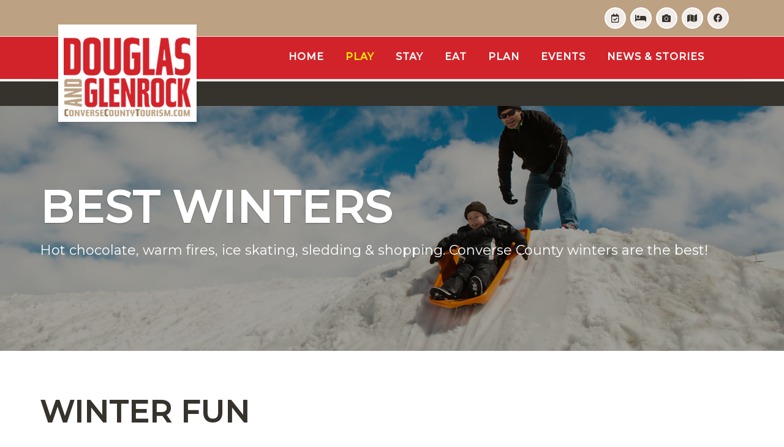

--- FILE ---
content_type: text/html; charset=utf-8
request_url: https://conversecountytourism.com/play/winter-fun
body_size: 9573
content:
                                        <!DOCTYPE html>
<html lang="en-GB" dir="ltr">
        
<head>
    
            <meta name="viewport" content="width=device-width, initial-scale=1.0">
        <meta http-equiv="X-UA-Compatible" content="IE=edge" />
        

        
            
         <meta charset="utf-8">
	<meta name="author" content="Super User">
	<meta name="description" content="Ice Skating is an iconic winter activity and Douglas has a great spot for families to gather on the ice at the Douglas Ice Area at the Wyoming State Fairgrounds. ">
	<meta name="generator" content="MYOB">
	<title>Winter Fun in Douglas &amp; Glenrock</title>
	<link href="/favicon.ico" rel="icon" type="image/vnd.microsoft.icon">

    <link href="/plugins/system/ampz/ampz/css/ampz.min.css" rel="stylesheet" />
	<link href="//fonts.googleapis.com/css?family=Open+Sans:400,600,700" rel="stylesheet" />
	<link href="/media/plg_system_jcepro/site/css/content.min.css?86aa0286b6232c4a5b58f892ce080277" rel="stylesheet" />
	<link href="/templates/it_startup/uikit/css/uikit.min.css" rel="stylesheet" />
	<link href="/media/gantry5/engines/nucleus/css-compiled/nucleus.css" rel="stylesheet" />
	<link href="/templates/it_startup/custom/css-compiled/startup_16.css" rel="stylesheet" />
	<link href="/media/gantry5/engines/nucleus/css-compiled/bootstrap5.css" rel="stylesheet" />
	<link href="/media/system/css/joomla-fontawesome.min.css" rel="stylesheet" />
	<link href="/media/system/css/debug.css" rel="stylesheet" />
	<link href="/media/gantry5/assets/css/font-awesome6-all.min.css" rel="stylesheet" />
	<link href="/templates/it_startup/custom/css-compiled/startup-joomla_16.css" rel="stylesheet" />
	<link href="/templates/it_startup/custom/css-compiled/custom_16.css" rel="stylesheet" />
	<link href="/media/com_widgetkit/css/site.wk.css" rel="stylesheet" id="widgetkit-site-css" />
	<style>
        #ampz_inline_mobile { background-color: #ffffff }
        @media (min-width: 600px) {
            #ampz_inline_mobile {
                display: none !important;
            }
        }
        @media (max-width: 600px) {
            #ampz_inline_mobile {
                display: block !important;
            }
        }</style>
	<style>.mfp-content{
			font-family: 'Open Sans', helvetica, arial, sans-serif;

		}</style>
	<style>
				.g-logo .g-mobile-logo {
					display: none;
				}

				@media (max-width: 60rem) {
					.g-logo .g-mobile-logo {
						display: inline-block;
					}

					.g-logo .g-normal-logo {
						display: none;
					}
				}
			</style>

    <script src="/media/vendor/jquery/js/jquery.min.js?3.7.1"></script>
	<script src="/media/legacy/js/jquery-noconflict.min.js?647005fc12b79b3ca2bb30c059899d5994e3e34d"></script>
	<script src="/plugins/system/ampz/ampz/js/ampz.min.js"></script>
	<script src="/media/com_widgetkit/js/maps.js" defer></script>
	<script src="/media/com_widgetkit/lib/wkuikit/dist/js/uikit.min.js"></script>
	<script src="/media/com_widgetkit/lib/wkuikit/dist/js/uikit-icons.min.js"></script>
	<script type="application/ld+json">{"@context":"https:\/\/schema.org","@type":"BreadcrumbList","itemListElement":[{"@type":"ListItem","position":1,"item":{"@id":"https:\/\/conversecountytourism.com\/","name":"Home"}},{"@type":"ListItem","position":2,"item":{"@id":"https:\/\/conversecountytourism.com\/play","name":"Play"}},{"@type":"ListItem","position":3,"item":{"@id":"https:\/\/conversecountytourism.com\/play\/winter-fun","name":"Winter Fun"}}]}</script>
	<script>var ampzSettings = {"ampzCounts":"","ampzNetworks":["facebook","twitter","linkedin","reddit"],"ampzEntranceDelay":"1.5s","ampzEntranceDelayMobile":"1.5s","ampzMobileOnlyButtons":"","ampzMobileWidth":"600","ampzFlyinEntranceEffect":"ampz_flyin_right bounceInUp","ampzThresholdTotalShares":"0","ampzBaseUrl":"https:\/\/conversecountytourism.com\/","ampzShareUrl":"https%3A%2F%2Fconversecountytourism.com%2Fplay%2Fwinter-fun","ampzOpenInNewTab":"","ampzFbAT":"0","ampzCacheLifetime":"3600","ampzCachedCounts":"","ampzFlyInTriggerBottom":"1","ampzFlyInTriggerTime":"","ampzFlyInTriggerTimeSeconds":"10000","ampzActiveComponent":"com_content","ampzFlyInDisplayMobile":"","ampzInlineDisplayMobile":"1","ampzInlineDisableExpandOnHover":"1","ampzSidebarDisplayMobile":"","ampzFlyInCookieType":"never","ampzFlyInCookieDuration":"5","ampzSideBarVisibility":"inline","ampzMobileVisibility":"inline","ampzSideBarStartClosed":""};</script>

    
                    <!-- Load FA6 + FA5 Compatibility Shim -->
<link rel="stylesheet"
 href="https://cdnjs.cloudflare.com/ajax/libs/font-awesome/6.5.1/css/all.min.css"
 integrity="sha512-xh6R71kGUkdxbYlR5cYsEMF4iAfDdc0pJi/7luWGINuD/7++UZ5EONosFVJeFt3PcTJS3BM4tiJCqkB3Ld80Dw=="
 crossorigin="anonymous" referrerpolicy="no-referrer">

<script defer
 src="https://cdnjs.cloudflare.com/ajax/libs/font-awesome/6.5.1/js/v4-shims.min.js"
 integrity="sha512-qetYIkF+Uqs6IWLydV4Yt8f78oIOGCXkGfSiJGHzrgAf+2y8v/PHVRp7Xpmm4S3X4FercJNz41+UYEOzEzusxg=="
 crossorigin="anonymous" referrerpolicy="no-referrer">
</script>


<!-- Google Tag Manager -->
<script>(function(w,d,s,l,i){w[l]=w[l]||[];w[l].push({'gtm.start':
new Date().getTime(),event:'gtm.js'});var f=d.getElementsByTagName(s)[0],
j=d.createElement(s),dl=l!='dataLayer'?'&l='+l:'';j.async=true;j.src=
'https://www.googletagmanager.com/gtm.js?id='+i+dl;f.parentNode.insertBefore(j,f);
})(window,document,'script','dataLayer','GTM-MG8M22KB');</script>
<!-- End Google Tag Manager -->

<!-- Facebook Pixel Code -->
<script>
!function(f,b,e,v,n,t,s)
{if(f.fbq)return;n=f.fbq=function(){n.callMethod?
n.callMethod.apply(n,arguments):n.queue.push(arguments)};
if(!f._fbq)f._fbq=n;n.push=n;n.loaded=!0;n.version='2.0';
n.queue=[];t=b.createElement(e);t.async=!0;
t.src=v;s=b.getElementsByTagName(e)[0];
s.parentNode.insertBefore(t,s)}(window, document,'script',
'https://connect.facebook.net/en_US/fbevents.js');
fbq('init', '308831937718711');
fbq('track', 'PageView');
</script>
<noscript><img height="1" width="1" style="display:none"
src="https://www.facebook.com/tr?id=308831937718711&ev=PageView&noscript=1"
/></noscript>
<!-- End Facebook Pixel Code -->

<!-- Matomo -->
<script>
  var _paq = window._paq = window._paq || [];
  /* tracker methods like "setCustomDimension" should be called before "trackPageView" */
  _paq.push(['trackPageView']);
  _paq.push(['enableLinkTracking']);
  (function() {
    var u="https://waveswebdesign.matomo.cloud/";
    _paq.push(['setTrackerUrl', u+'matomo.php']);
    _paq.push(['setSiteId', '2']);
    var d=document, g=d.createElement('script'), s=d.getElementsByTagName('script')[0];
    g.async=true; g.src='https://cdn.matomo.cloud/waveswebdesign.matomo.cloud/matomo.js'; s.parentNode.insertBefore(g,s);
  })();
</script>
<!-- End Matomo Code -->

            
</head>

    <body class="gantry site com_content view-article no-layout no-task dir-ltr itemid-291 outline-16 g-offcanvas-left g-default g-style-preset1">
        <!-- Google Tag Manager (noscript) -->
<noscript><iframe src="https://www.googletagmanager.com/ns.html?id=GTM-MG8M22KB"
height="0" width="0" style="display:none;visibility:hidden"></iframe></noscript>
<!-- End Google Tag Manager (noscript) -->
                    

        <div id="g-offcanvas"  data-g-offcanvas-swipe="0" data-g-offcanvas-css3="1">
                        <div class="g-grid">                        

        <div class="g-block size-100">
             <div id="mobile-menu-2324-particle" class="g-content g-particle">            <div id="g-mobilemenu-container" data-g-menu-breakpoint="60rem"></div>
            </div>
        </div>
            </div>
    </div>
        <div id="g-page-surround">
            <div class="g-offcanvas-hide g-offcanvas-toggle" role="navigation" data-offcanvas-toggle aria-controls="g-offcanvas" aria-expanded="false"><i class="fa fa-fw fa-bars"></i></div>                        

                                        
                    
    
    
                <section id="g-container-header" class="g-wrapper">
                                    
                <section id="g-top">
                <div class="g-container">                                <div class="g-grid">                        

        <div class="g-block size-100 align-right">
             <div class="g-content">
                                    <div class="top-d moduletable ">
        <div id="module-social-205-particle" class="g-particle"><div class="g-social" >
                                            <a target="_parent" href="/events?view=calendar&amp;id=0" data-uk-tooltip="{pos:'bottom'}" title="Events"    aria-label="Events">
                <span class="far fa-calendar-check"></span>
                <span class="g-social-text">Events</span>            </a>
                                            <a target="_parent" href="/stay" data-uk-tooltip="{pos:'bottom'}" title="Lodging"    aria-label="Lodging">
                <span class="fa fa-bed fa-fw"></span>
                <span class="g-social-text">Lodging</span>            </a>
                                            <a target="_parent" href="/plan/itineraries" data-uk-tooltip="{pos:'bottom'}" title="Itineraries"    aria-label="Itineraries">
                <span class="fa fa-camera fa-fw"></span>
                <span class="g-social-text">Itineraries</span>            </a>
                                            <a target="_parent" href="https://conversecountytourism.com/plan/get-a-visitors-guide" data-uk-tooltip="{pos:'bottom'}" title="Guide"    aria-label="Guide">
                <span class="fa fa-map fa-fw"></span>
                <span class="g-social-text">Guide</span>            </a>
                                            <a target="_parent" href="https://www.facebook.com/ConverseCounty/" data-uk-tooltip="{pos:'bottom'}" title="Follow"    aria-label="Facebook">
                <span class="fab fa-facebook"></span>
                <span class="g-social-text">Facebook</span>            </a>
            </div></div></div>
            
        </div>
        </div>
            </div>
            </div>
        
    </section>
                    
        <div class="g-container">        <header id="g-header" data-uk-sticky="&#x7B;media&#x3A;768&#x7D;">
                                        <div class="g-grid">                        

        <div class="g-block size-25">
             <div id="logo-8639-particle" class="g-content g-particle">            <a href="/" title="Visit Converse County" rel="home" class="g-logo g-logo">
                	<img class="g-normal-logo" src="/images/converse-county-wy-tourism.png" alt="Visit Converse County" />
					<img class="g-mobile-logo" src="/images/converse-county-wy-tourism-mobile.png" alt="Visit Converse County" />
		    </a>
            </div>
        </div>
                    

        <div class="g-block size-75">
             <div id="menu-4971-particle" class="g-content g-particle">            <nav class="g-main-nav" data-g-mobile-target data-g-hover-expand="true">
        <ul class="g-toplevel">
                                                                                                                
        
                
        
                
        
        <li class="g-menu-item g-menu-item-type-component g-menu-item-101 g-standard  ">
                            <a class="g-menu-item-container" href="/">
                                                                <span class="g-menu-item-content">
                                    <span class="g-menu-item-title">Home</span>
            
                    </span>
                                                </a>
                                </li>
    
                                                                                                
        
                
        
                
        
        <li class="g-menu-item g-menu-item-type-component g-menu-item-267 g-parent active g-fullwidth g-menu-item-link-parent " style="position: relative;">
                            <a class="g-menu-item-container" href="/play">
                                                                <span class="g-menu-item-content">
                                    <span class="g-menu-item-title">Play</span>
            
                    </span>
                    <span class="g-menu-parent-indicator" data-g-menuparent=""></span>                            </a>
                                                                            <ul class="g-dropdown g-inactive g-fade-in-up g-dropdown-center" style="width:500px;" data-g-item-width="500px">
            <li class="g-dropdown-column">
                        <div class="g-grid">
                        <div class="g-block size-50">
            <ul class="g-sublevel">
                <li class="g-level-1 g-go-back">
                    <a class="g-menu-item-container" href="#" data-g-menuparent=""><span>Back</span></a>
                </li>
                                                                                                                    
        
                
        
                
        
        <li class="g-menu-item g-menu-item-type-component g-menu-item-290  ">
                            <a class="g-menu-item-container" href="/play/parks-and-outdoors">
                                                                <span class="g-menu-item-content">
                                    <span class="g-menu-item-title">Parks &amp; Outdoors</span>
            
                    </span>
                                                </a>
                                </li>
    
                                                                                                
        
                
        
                
        
        <li class="g-menu-item g-menu-item-type-component g-menu-item-296  ">
                            <a class="g-menu-item-container" href="/play/history-arts-and-culture">
                                                                <span class="g-menu-item-content">
                                    <span class="g-menu-item-title">History, Arts &amp; Culture</span>
            
                    </span>
                                                </a>
                                </li>
    
                                                                                                
        
                
        
                
        
        <li class="g-menu-item g-menu-item-type-component g-menu-item-291 active  ">
                            <a class="g-menu-item-container" href="/play/winter-fun">
                                                                <span class="g-menu-item-content">
                                    <span class="g-menu-item-title">Winter Fun</span>
            
                    </span>
                                                </a>
                                </li>
    
                                                                                                
        
                
        
                
        
        <li class="g-menu-item g-menu-item-type-component g-menu-item-292  ">
                            <a class="g-menu-item-container" href="/play/family-fun">
                                                                <span class="g-menu-item-content">
                                    <span class="g-menu-item-title">Family Fun</span>
            
                    </span>
                                                </a>
                                </li>
    
                                                                                                
        
                
        
                
        
        <li class="g-menu-item g-menu-item-type-component g-menu-item-361  ">
                            <a class="g-menu-item-container" href="/play/collect-jackalope-stickers">
                                                                <span class="g-menu-item-content">
                                    <span class="g-menu-item-title">Collect Jackalopes</span>
            
                    </span>
                                                </a>
                                </li>
    
    
            </ul>
        </div>
                <div class="g-block size-50">
            <ul class="g-sublevel">
                <li class="g-level-1 g-go-back">
                    <a class="g-menu-item-container" href="#" data-g-menuparent=""><span>Back</span></a>
                </li>
                                                                                                                    
        
                
        
                
        
        <li class="g-menu-item g-menu-item-type-component g-menu-item-294  ">
                            <a class="g-menu-item-container" href="/play/fishing">
                                                                <span class="g-menu-item-content">
                                    <span class="g-menu-item-title">Fishing</span>
            
                    </span>
                                                </a>
                                </li>
    
                                                                                                
        
                
        
                
        
        <li class="g-menu-item g-menu-item-type-component g-menu-item-295  ">
                            <a class="g-menu-item-container" href="/play/hiking-and-camping">
                                                                <span class="g-menu-item-content">
                                    <span class="g-menu-item-title">Hiking &amp; Camping</span>
            
                    </span>
                                                </a>
                                </li>
    
                                                                                                
        
                
        
                
        
        <li class="g-menu-item g-menu-item-type-component g-menu-item-293  ">
                            <a class="g-menu-item-container" href="/play/wildlife">
                                                                <span class="g-menu-item-content">
                                    <span class="g-menu-item-title">Wildlife</span>
            
                    </span>
                                                </a>
                                </li>
    
                                                                                                
        
                
        
                
        
        <li class="g-menu-item g-menu-item-type-component g-menu-item-301  ">
                            <a class="g-menu-item-container" href="/play/golf">
                                                                <span class="g-menu-item-content">
                                    <span class="g-menu-item-title">Golf</span>
            
                    </span>
                                                </a>
                                </li>
    
                                                                                                
        
                
        
                
        
        <li class="g-menu-item g-menu-item-type-component g-menu-item-604  ">
                            <a class="g-menu-item-container" href="/play/business-directory">
                                                                <span class="g-menu-item-content">
                                    <span class="g-menu-item-title">Shopping &amp; Services</span>
            
                    </span>
                                                </a>
                                </li>
    
    
            </ul>
        </div>
            </div>

            </li>
        </ul>
            </li>
    
                                                                                                
        
                
        
                
        
        <li class="g-menu-item g-menu-item-type-component g-menu-item-268 g-standard  ">
                            <a class="g-menu-item-container" href="/stay">
                                                                <span class="g-menu-item-content">
                                    <span class="g-menu-item-title">Stay</span>
            
                    </span>
                                                </a>
                                </li>
    
                                                                                                
        
                
        
                
        
        <li class="g-menu-item g-menu-item-type-component g-menu-item-269 g-standard  ">
                            <a class="g-menu-item-container" href="/eat">
                                                                <span class="g-menu-item-content">
                                    <span class="g-menu-item-title">Eat</span>
            
                    </span>
                                                </a>
                                </li>
    
                                                                                                
        
                
        
                
        
        <li class="g-menu-item g-menu-item-type-component g-menu-item-271 g-parent g-fullwidth g-menu-item-link-parent " style="position: relative;">
                            <a class="g-menu-item-container" href="/plan">
                                                                <span class="g-menu-item-content">
                                    <span class="g-menu-item-title">Plan</span>
            
                    </span>
                    <span class="g-menu-parent-indicator" data-g-menuparent=""></span>                            </a>
                                                                            <ul class="g-dropdown g-inactive g-fade-in-up g-dropdown-center" style="width:550px;" data-g-item-width="550px">
            <li class="g-dropdown-column">
                        <div class="g-grid">
                        <div class="g-block size-50">
            <ul class="g-sublevel">
                <li class="g-level-1 g-go-back">
                    <a class="g-menu-item-container" href="#" data-g-menuparent=""><span>Back</span></a>
                </li>
                                                                                                                    
        
                
        
                
        
        <li class="g-menu-item g-menu-item-type-component g-menu-item-360  ">
                            <a class="g-menu-item-container" href="/plan/get-a-visitors-guide">
                                                                <span class="g-menu-item-content">
                                    <span class="g-menu-item-title">Get a Visitors Guide</span>
            
                    </span>
                                                </a>
                                </li>
    
                                                                                                
        
                
        
                
        
        <li class="g-menu-item g-menu-item-type-component g-menu-item-362  ">
                            <a class="g-menu-item-container" href="/plan/newsletter-sign-up">
                                                                <span class="g-menu-item-content">
                                    <span class="g-menu-item-title">Newsletter Sign Up</span>
            
                    </span>
                                                </a>
                                </li>
    
                                                    
                                                                                                
        
                
        
                
        
        <li class="g-menu-item g-menu-item-type-component g-menu-item-312  ">
                            <a class="g-menu-item-container" href="/plan/itineraries">
                                                                <span class="g-menu-item-content">
                                    <span class="g-menu-item-title">Itineraries</span>
            
                    </span>
                                                </a>
                                </li>
    
                                                                                                
        
                
        
                
        
        <li class="g-menu-item g-menu-item-type-component g-menu-item-314  ">
                            <a class="g-menu-item-container" href="/plan/visit-glenrock">
                                                                <span class="g-menu-item-content">
                                    <span class="g-menu-item-title">Visit Glenrock</span>
            
                    </span>
                                                </a>
                                </li>
    
                                                                                                
        
                
        
                
        
        <li class="g-menu-item g-menu-item-type-component g-menu-item-315  ">
                            <a class="g-menu-item-container" href="/plan/visit-douglas">
                                                                <span class="g-menu-item-content">
                                    <span class="g-menu-item-title">Visit Douglas</span>
            
                    </span>
                                                </a>
                                </li>
    
    
            </ul>
        </div>
                <div class="g-block size-50">
            <ul class="g-sublevel">
                <li class="g-level-1 g-go-back">
                    <a class="g-menu-item-container" href="#" data-g-menuparent=""><span>Back</span></a>
                </li>
                                                                                                                    
        
                
        
                
        
        <li class="g-menu-item g-menu-item-type-component g-menu-item-358  ">
                            <a class="g-menu-item-container" href="/plan/maps">
                                                                <span class="g-menu-item-content">
                                    <span class="g-menu-item-title">Maps</span>
            
                    </span>
                                                </a>
                                </li>
    
                                                                                                
        
                
        
                
        
        <li class="g-menu-item g-menu-item-type-component g-menu-item-1293  ">
                            <a class="g-menu-item-container" href="/plan/glenrock-trail">
                                                                <span class="g-menu-item-content">
                                    <span class="g-menu-item-title">Glenrock Trail</span>
            
                    </span>
                                                </a>
                                </li>
    
                                                                                                
        
                
        
                
        
        <li class="g-menu-item g-menu-item-type-component g-menu-item-313  ">
                            <a class="g-menu-item-container" href="/plan/grants">
                                                                <span class="g-menu-item-content">
                                    <span class="g-menu-item-title">Grants</span>
            
                    </span>
                                                </a>
                                </li>
    
                                                                                                
        
                
        
                
        
        <li class="g-menu-item g-menu-item-type-component g-menu-item-356  ">
                            <a class="g-menu-item-container" href="/plan/board-of-directors">
                                                                <span class="g-menu-item-content">
                                    <span class="g-menu-item-title">Board of Directors</span>
            
                    </span>
                                                </a>
                                </li>
    
    
            </ul>
        </div>
            </div>

            </li>
        </ul>
            </li>
    
                                                                                                
        
                
        
                
        
        <li class="g-menu-item g-menu-item-type-component g-menu-item-270 g-parent g-fullwidth g-menu-item-link-parent " style="position: relative;">
                            <a class="g-menu-item-container" href="/events">
                                                                <span class="g-menu-item-content">
                                    <span class="g-menu-item-title">Events</span>
            
                    </span>
                    <span class="g-menu-parent-indicator" data-g-menuparent=""></span>                            </a>
                                                                            <ul class="g-dropdown g-inactive g-fade-in-up g-dropdown-center" style="width:625px;" data-g-item-width="625px">
            <li class="g-dropdown-column">
                        <div class="g-grid">
                        <div class="g-block size-50">
            <ul class="g-sublevel">
                <li class="g-level-1 g-go-back">
                    <a class="g-menu-item-container" href="#" data-g-menuparent=""><span>Back</span></a>
                </li>
                                                                                                                    
        
                
        
                
        
        <li class="g-menu-item g-menu-item-type-alias g-menu-item-439  ">
                            <a class="g-menu-item-container" href="/events">
                                                                <span class="g-menu-item-content">
                                    <span class="g-menu-item-title">Upcoming Events</span>
            
                    </span>
                                                </a>
                                </li>
    
                                                                                                
        
                
        
                
        
        <li class="g-menu-item g-menu-item-type-component g-menu-item-485  ">
                            <a class="g-menu-item-container" href="/events/wyoming-state-fair-rodeo">
                                                                <span class="g-menu-item-content">
                                    <span class="g-menu-item-title">Wyoming State Fair &amp; Rodeo</span>
            
                    </span>
                                                </a>
                                </li>
    
                                                                                                
        
                
        
                
        
        <li class="g-menu-item g-menu-item-type-component g-menu-item-440  ">
                            <a class="g-menu-item-container" href="/events/jackalope-days">
                                                                <span class="g-menu-item-content">
                                    <span class="g-menu-item-title">Jackalope Days</span>
            
                    </span>
                                                </a>
                                </li>
    
                                                                                                
        
                
        
                
        
        <li class="g-menu-item g-menu-item-type-component g-menu-item-465  ">
                            <a class="g-menu-item-container" href="/events/sheepherders-rendezvous">
                                                                <span class="g-menu-item-content">
                                    <span class="g-menu-item-title">Sheepherders Rendezvous</span>
            
                    </span>
                                                </a>
                                </li>
    
                                                                                                
        
                
        
                
        
        <li class="g-menu-item g-menu-item-type-component g-menu-item-545  ">
                            <a class="g-menu-item-container" href="/events/independence-day-douglas">
                                                                <span class="g-menu-item-content">
                                    <span class="g-menu-item-title">Independence Day Douglas</span>
            
                    </span>
                                                </a>
                                </li>
    
    
            </ul>
        </div>
                <div class="g-block size-50">
            <ul class="g-sublevel">
                <li class="g-level-1 g-go-back">
                    <a class="g-menu-item-container" href="#" data-g-menuparent=""><span>Back</span></a>
                </li>
                                                                                                                    
        
                
        
                
        
        <li class="g-menu-item g-menu-item-type-component g-menu-item-542  ">
                            <a class="g-menu-item-container" href="/events/platte-river-photography-show">
                                                                <span class="g-menu-item-content">
                                    <span class="g-menu-item-title">Platte River Photo Show</span>
            
                    </span>
                                                </a>
                                </li>
    
                                                                                                
        
                
        
                
        
        <li class="g-menu-item g-menu-item-type-component g-menu-item-785  ">
                            <a class="g-menu-item-container" href="/events/motorsports-drag-races">
                                                                <span class="g-menu-item-content">
                                    <span class="g-menu-item-title">Motorsports Drag Races</span>
            
                    </span>
                                                </a>
                                </li>
    
                                                                                                
        
                
        
                
        
        <li class="g-menu-item g-menu-item-type-component g-menu-item-543  ">
                            <a class="g-menu-item-container" href="/events/cowboy-christmas">
                                                                <span class="g-menu-item-content">
                                    <span class="g-menu-item-title">Cowboy Christmas</span>
            
                    </span>
                                                </a>
                                </li>
    
                                                                                                
        
                
        
                
        
        <li class="g-menu-item g-menu-item-type-component g-menu-item-539  ">
                            <a class="g-menu-item-container" href="/events/christmas-at-the-depot">
                                                                <span class="g-menu-item-content">
                                    <span class="g-menu-item-title">Christmas at the Depot</span>
            
                    </span>
                                                </a>
                                </li>
    
                                                                                                
        
                
        
                
        
        <li class="g-menu-item g-menu-item-type-component g-menu-item-544  ">
                            <a class="g-menu-item-container" href="/events/glenrock-christmas-shoppe">
                                                                <span class="g-menu-item-content">
                                    <span class="g-menu-item-title">Glenrock Christmas Shoppe</span>
            
                    </span>
                                                </a>
                                </li>
    
    
            </ul>
        </div>
            </div>

            </li>
        </ul>
            </li>
    
                                                                                                
        
                
        
                
        
        <li class="g-menu-item g-menu-item-type-component g-menu-item-153 g-standard  ">
                            <a class="g-menu-item-container" href="/news-and-stories">
                                                                <span class="g-menu-item-content">
                                    <span class="g-menu-item-title">News &amp; Stories</span>
            
                    </span>
                                                </a>
                                </li>
    
                                                                                                
        
                
        
                
        
        <li class="g-menu-item g-menu-item-type-particle g-menu-item-606 g-standard  ">
                            <div class="g-menu-item-container" data-g-menuparent="">                                                                                        
            <div class="menu-item-particle">
            <div class="g-social-search" >
        
            </div>
    </div>
    
                                                                    </div>                    </li>
    
    
        </ul>
    </nav>
            </div>
        </div>
            </div>
            
    </header></div>
        
    </section>
    
                                                    
                <section id="g-breadcrumb">
                <div class="g-container">                                <div class="g-grid">                        

        <div class="g-block size-100">
             <div class="g-content">
                                    <div class="platform-content"><div class="breadcrumb-b moduletable ">
        <nav class="mod-breadcrumbs__wrapper" aria-label="Breadcrumbs">
    <ol class="mod-breadcrumbs breadcrumb px-3 py-2">
                    <li class="mod-breadcrumbs__here float-start">
                You are here: &#160;
            </li>
        
        <li class="mod-breadcrumbs__item breadcrumb-item"><a href="/" class="pathway"><span>Home</span></a></li><li class="mod-breadcrumbs__item breadcrumb-item"><a href="/play" class="pathway"><span>Play</span></a></li><li class="mod-breadcrumbs__item breadcrumb-item active"><span>Winter Fun</span></li>    </ol>
    </nav>
</div></div>
            
        </div>
        </div>
            </div>
            </div>
        
    </section>
                                                    
                <section id="g-fullwidth">
                <div class="g-container">                                <div class="g-grid">                        

        <div class="g-block size-100">
             <div class="g-content">
                                    <div class="fullwidth moduletable ">
        <div id="module-gp_banner1-270-particle" class="g-particle"><div id="module-gp_banner1-270" class="gp_banner1 ">

			<div class="gp_bgimg" style="background-image: url(/images/headers/converse-county-winter-recreation.jpg);height: 400px;">
					<div class="gp_mask" style="opacity:0.3;"></div>
				<div class="gp_content">
			<div class="gp_inner">
									<h1>Best Winters</h1>
													<div class="gp_desc">Hot chocolate, warm fires, ice skating, sledding & shopping. Converse County winters are the best!</div>
											</div>
		</div>
	</div>

		</div></div></div>
            
        </div>
        </div>
            </div>
            </div>
        
    </section>
                                                    
                <section id="g-system-messages">
                <div class="g-container">                                <div class="g-grid">                        

        <div class="g-block size-100">
             <div class="g-system-messages">
                                            <div id="system-message-container">
    </div>

            
    </div>
        </div>
            </div>
            </div>
        
    </section>
                                    
                                
                
    
                <section id="g-container-main" class="g-wrapper">
                <div class="g-container">                    <div class="g-grid">                        

        <div class="g-block size-100">
             <section id="g-mainbody">
                                        <div class="g-grid">                        

        <div class="g-block size-100">
             <div class="g-content">
                                                            <div class="platform-content container"><div class="row"><div class="col"><div class="com-content-article item-page" itemscope itemtype="https://schema.org/Article">
	<meta itemprop="inLanguage" content="en-GB">
	
	
	
		<div class="g-article-header">
				<div class="page-header">
			<h2 itemprop="headline">
				Winter Fun			</h2><!-- start ampz inline_top --><div id="ampz_inline_top" style= "font-family: 'Open Sans', helvetica, arial, sans-serif" class=" ampz_inline_disable_expand"  data-combineafter="4" data-buttontemplate="template_amsterdam" data-buttonsize="ampz_btn_small" data-buttonwidth="orig_width">  <div class="ampz_container ampz_no_count"><ul>
                            <li class="hvr-lighten">
        					    <a aria-label="inline_top_facebook" class="template_amsterdam ampz_btn ampz_btn_small ampz_facebook ampz_colorbg" data-url="https%3A%2F%2Fconversecountytourism.com%2Fplay%2Fwinter-fun" data-basecount="0" data-shareposition="inline_top"  data-sharetype="facebook" data-text="Winter+Fun+in+Douglas+%26amp%3B+Glenrock"  href="#">
        					        <i class="ampz ampz-icoon ampz-icoon-facebook"></i>
                          <span class="ampz_network_label ampz_labels_always">Share</span></a>
                        
                            <li class="hvr-lighten">
        					    <a aria-label="inline_top_twitter" class="template_amsterdam ampz_btn ampz_btn_small ampz_twitter ampz_colorbg" data-url="https%3A%2F%2Fconversecountytourism.com%2Fplay%2Fwinter-fun" data-basecount="0" data-shareposition="inline_top"  data-sharetype="twitter" data-text="Winter+Fun+in+Douglas+%26amp%3B+Glenrock"  href="#">
        					        <i class="ampz ampz-icoon ampz-icoon-twitter"></i>
                          <span class="ampz_network_label ampz_labels_always">Tweet</span></a>
                        
                            <li class="hvr-lighten">
        					    <a aria-label="inline_top_linkedin" class="template_amsterdam ampz_btn ampz_btn_small ampz_linkedin ampz_colorbg" data-url="https%3A%2F%2Fconversecountytourism.com%2Fplay%2Fwinter-fun" data-basecount="0" data-shareposition="inline_top"  data-sharetype="linkedin" data-text="Winter+Fun+in+Douglas+%26amp%3B+Glenrock"  href="#">
        					        <i class="ampz ampz-icoon ampz-icoon-linkedin"></i>
                          <span class="ampz_network_label ampz_labels_always">Share</span></a>
                        
                            <li class="hvr-lighten">
        					    <a aria-label="inline_top_reddit" class="template_amsterdam ampz_btn ampz_btn_small ampz_reddit ampz_colorbg" data-url="https%3A%2F%2Fconversecountytourism.com%2Fplay%2Fwinter-fun" data-basecount="0" data-shareposition="inline_top"  data-sharetype="reddit" data-text="Winter+Fun+in+Douglas+%26amp%3B+Glenrock"  href="#">
        					        <i class="ampz ampz-icoon ampz-icoon-reddit"></i>
                          <span class="ampz_network_label ampz_labels_always">Share</span></a>
                        
                    </ul>
                </div>
            </div><!-- end ampz inline_top -->
											</div>
				
				
			</div>
	
		
							<div itemprop="articleBody" class="com-content-article__body">
		<h4>Ice Skating</h4>
<p>Ice Skating is an iconic winter activity and Douglas has a great spot for families to gather on the ice.&nbsp; The Douglas Ice Arena at the Wyoming State Fairgrounds hosts open skating time on Saturdays and Sundays from 1-3p.m.&nbsp; Ice skates are available for rent.</p>
<p>Douglas is also home to <a href="https://www.douglasicecats.org/" target="_blank" rel="noopener" title="Douglas Youth Hockey">Douglas Youth Hockey</a>. It hosts several games and tournaments each year, bringing visitors from across Wyoming to Converse County.</p>
<h4>Hearty Eats</h4>
<p>Winter is a great time to indulge your cravings and enjoy some down home comfort food!</p>
<p><a href="/index.php/drinks-dining/douglas-dining/the-depot" title="The Depot">The Depot</a> in Douglas or the <a href="/businesses/glenrock-businesses/fort-diablo" title="Fort Diablo">Fort Diablo</a> in Glenrock offers hearty steaks, burgers and fantastic homemade soups. Mexican food goes great with chilly weather and <a href="/index.php/drinks-dining/douglas-dining/lacosta-mexican-restaurant" title="LaCosta">LaCosta</a> is one of the best in Wyoming and a favorite among the locals.</p>
<p>Everyone craves a hot beverage to keep away the winter chill! There are several options to stay warm. <a href="/index.php/drinks-dining/douglas-dining/blend-coffee-co" title="Blend Coffee &amp; Co">Blend Coffee &amp; Co,</a> the <a href="/drinks-dining/douglas-dining/whistle-stop-mercantile" title="Whistle Stop Mercantile">Whistle Stop Mercantile,</a> <a href="/index.php/drinks-dining/douglas-dining/kodi-rae-s-coffee-shop-bakery" title="Kodi Rae's Coffee Shop and Bakery">Kodi Rae's Coffee Shop and Bakery</a> and <a href="/index.php/drinks-dining/douglas-dining/blessed-beans" title="Blessed Beans">Blessed Beans</a> in Douglas offer a warm and inviting atmosphere to gather together and keep the cold away while enjoying a piping hot cup of specialty coffee or tea.&nbsp;</p>
<p>&nbsp;</p> 	</div>

	
	
							</div></div></div></div>
    
            
    </div>
        </div>
            </div>
            
    </section>
        </div>
            </div>
    </div>
        
    </section>
    
                                                    
                <section id="g-last">
                <div class="g-container">                                <div class="g-grid">                        

        <div class="g-block size-100">
             <div class="g-content">
                                    <div class="last-a moduletable ">
        <div id="module-cta-button-188-particle" class="g-particle"><div class="g-cta-button button-icon-right vertical-layout style2" >
                    <div class="g-grid">
        <div class="g-block">
            <div class="g-cta-inner clearfix">
                <div class="g-cta-left ">
                    <h3 class="g-cta-title">Start Planning Your Visit!</h3>                    <span class="g-cta-desc">Get ready for an unforgettable experience filled with memory-making moments in Converse County, Wyoming!</span>                </div>
                <div class="g-cta-right">
                                            <a class="button" target="_parent" href="/component/content/article/78-plan?Itemid=271">Let&#039;s Go!</a>
                                    </div>
            </div>
        </div>
    </div>
    </div></div></div>
            
        </div>
        </div>
            </div>
            </div>
        
    </section>
                                                    
                <footer id="g-footer">
                <div class="g-container">                                <div class="g-grid">                        

        <div class="g-block size-33">
             <div class="g-content">
                                    <div class="platform-content"><div class="footer-a moduletable ">
            <h3 class="g-title"><span>Stay Connected</span></h3>        
<div id="mod-custom202" class="mod-custom custom">
    <p>Sign up for the Visit Converse County Newsletter for year-round Converse County adventures.</p>
<p><a href="/plan/newsletter-sign-up" class="button" title="Converse County Newsletter">Let's Do This!</a></p></div>
</div></div><div class="footer-a moduletable ">
            <h3 class="g-title"><span>Follow & Share</span></h3>        <div id="module-social-120-particle" class="g-particle"><div class="g-social uk-margin-top" >
                                            <a target="_blank" href="http://facebook.com" data-uk-tooltip title="Facebook"    aria-label="Facebook">
                <span class="fab fa-facebook"></span>
                            </a>
                                            <a target="_blank" href="http://twitter.com" data-uk-tooltip title="Twitter"    aria-label="Twitter">
                <span class="fab fa-twitter"></span>
                            </a>
                                            <a target="_blank" href="http://linkedin.com" data-uk-tooltip title="Linkedin"    aria-label="Linkedin">
                <span class="fab fa-linkedin-in"></span>
                            </a>
                                            <a target="_blank" href="https://www.youtube.com/channel/UCxNXwnkrDnCCOjwru_HKaGw" data-uk-tooltip title="YouTube"    aria-label="YouTube">
                <span class="fab fa-youtube"></span>
                            </a>
            </div></div></div><div class="platform-content"><div class="footer-a moduletable large-padding-top">
        
<div id="mod-custom217" class="mod-custom custom">
    <h3><span class="large-padding-top"><br /><span style="letter-spacing:3px">#JACKALOPECITY</span></span></h3>
<h3><span style="letter-spacing:3px">#VISITGLENROCK</span></h3></div>
</div></div>
            
        </div>
        </div>
                    

        <div class="g-block size-34">
             <div class="g-content">
                                    <div class="platform-content"><div class="footer-c moduletable ">
            <h3 class="g-title"><span>Travel Resources</span></h3>        
<div id="mod-custom204" class="mod-custom custom">
    <p>Make lifelong memories on your Wild West Wyoming vacation. Start planning your adventure here.</p>
<div class="g-grid"><!-- Column1 - Basic -->
<div class="g-block size-50 equal-height moduletable">
<ul class="nav menu mod-list">
<li class="ya"><a href="/plan/itineraries">Find Itineraries</a></li>
<li><a href="/component/breezingforms/?Itemid=360">Visitors Guide</a></li>
<li><a href="/events?view=calendar&amp;id=0">Explore Events</a></li>
<li><a href="/plan/maps">Maps</a></li>
<li><a href="/plan">Planning</a></li>
</ul>
</div>
<!-- Column2 - Standard -->
<div class="g-block size-50 equal-height moduletable">
<ul class="nav menu mod-list">
<li><a href="/stay">Find Lodging</a></li>
<li><a href="/news-and-stories">News &amp; Stories</a></li>
<li><a href="/plan/grants">Grants</a></li>
<li><a href="/plan/board-of-directors">About </a></li>
<li><a href="/index.php/contact">Contact</a></li>
</ul>
</div>
</div>
<p>&nbsp;</p></div>
</div></div><div class="platform-content"><div class="footer-c moduletable ">
            <h3 class="g-title"><span>Community Websites</span></h3>        
<div id="mod-custom361" class="mod-custom custom">
    <p style="text-align: center;"><a href="https://douglas.brightrtravel.com/" target="_blank" rel="noopener"><img src="/images/main25.jpg" alt="main25" width="300" height="150" /></a></p>
<p><a href="https://www.seewhatconversecando.com/calendar/" target="_blank" rel="noopener"><img src="/images/see2025.jpg" alt="see2025" width="300" height="72" style="display: block; margin-left: auto; margin-right: auto;" /></a></p>
<div class="g-grid">
<div class="g-block size-50 equal-height moduletable">&nbsp;</div>
</div></div>
</div></div>
            
        </div>
        </div>
                    

        <div class="g-block size-33">
             <div class="g-content">
                                    <div class="platform-content"><div class="footer-d moduletable ">
            <h3 class="g-title"><span>Get the Guide</span></h3>        
<div id="mod-custom203" class="mod-custom custom">
    <p style="text-align: center;"><a href="/component/breezingforms/?Itemid=360" title="Get the Converse County Travel Guide"><img src="/images/guide2025.jpg" alt="Converse County Travel Guide" width="193" height="289" /></a></p>
<h4 style="text-align: center;">Order or download the Official Converse County Travel Guide</h4></div>
</div></div>
            
        </div>
        </div>
            </div>
            </div>
        
    </footer>
                                                    
                <section id="g-copyright">
                <div class="g-container">                                <div class="g-grid">                        

        <div class="g-block size-100">
             <div class="g-content">
                                    <div class="platform-content"><div class="copyright-a moduletable ">
        
<div id="mod-custom201" class="mod-custom custom">
    <p>© <a href="/index.php" title="Converse County, Wyoming Vacations &amp; Tourism">Converse County Tourism Board.</a> All Rights Reserved.<br /><a href="https://www.waveswebdesign.com" target="_blank" rel="noopener" title="Travel and Tourism Website Design by Waves Web Design">Website Design by: Waves Web Design</a></p></div>
</div></div>
            
        </div>
        </div>
            </div>
            </div>
        
    </section>
                                                    
                <section id="g-to-top">
                <div class="g-container">                                <div class="g-grid">                        

        <div class="g-block size-100">
             <div id="totop-2936-particle" class="g-content g-particle">            <div class="totop g-particle">
    <div class="g-totop style2">
        <a href="#" id="g-totop-button" rel="nofollow" data-uk-smooth-scroll aria-label="Back To Top">
            <i class="fa fa-angle-up"></i>                    </a>
    </div>
</div>
            </div>
        </div>
            </div>
            </div>
        
    </section>
                                
                        

        </div>
                    

                        <script type="text/javascript" src="/media/gantry5/assets/js/main.js"></script>
    <script type="text/javascript" src="/templates/it_startup/uikit/js/uikit.min.js"></script>
    <script type="text/javascript">
		(function($) {
			$(document).ready(function() {
				$(window).scroll(function() {
					if ($(document).scrollTop() < 500 || $(window).width() < 767) {
				        $('#g-totop-button').removeClass('totopfixed');

				    } else {
				        $('#g-totop-button').addClass('totopfixed');

				    }
				});
			});
		})(jQuery);
	</script>
    <script type="text/javascript" src="/templates/it_startup/js/template.js"></script>
    <script type="text/javascript" src="/templates/it_startup/js/scrollReveal.min.js"></script>
    <script type="text/javascript">
			window.sr = new scrollReveal({ mobile: false });
		</script>
    

    

        
    </body>
</html>


--- FILE ---
content_type: text/css
request_url: https://conversecountytourism.com/templates/it_startup/custom/css-compiled/custom_16.css
body_size: 4187
content:
/* GANTRY5 DEVELOPMENT MODE ENABLED.
 *
 * WARNING: This file is automatically generated by Gantry5. Any modifications to this file will be lost!
 *
 * For more information on modifying CSS, please read:
 *
 * http://docs.gantry.org/gantry5/configure/styles
 * http://docs.gantry.org/gantry5/tutorials/adding-a-custom-style-sheet
 */

@charset "UTF-8";
.gp_banner1 .gp_bgimg {
  transition: 0.2s ease;
  -webkit-transition: 0.2s ease;
  background-repeat: no-repeat;
  background-size: cover;
  background-position: center;
  overflow: hidden;
  position: relative;
}
.gp_banner1 .gp_mask {
  position: absolute;
  top: 0;
  right: 0;
  bottom: 0;
  left: 0;
  background: #000000;
}
.gp_banner1 .gp_content {
  position: absolute;
  top: 0;
  right: 0;
  bottom: 0;
  left: 0;
  margin: 0 auto;
  display: -webkit-box;
  display: -moz-box;
  display: box;
  display: -webkit-flex;
  display: -moz-flex;
  display: -ms-flexbox;
  display: flex;
  -webkit-box-align: center;
  -moz-box-align: center;
  box-align: center;
  -webkit-align-items: center;
  -moz-align-items: center;
  -ms-align-items: center;
  -o-align-items: center;
  align-items: center;
  -ms-flex-align: center;
}
@media only all and (min-width: 75rem) {
  .gp_banner1 .gp_content {
    width: 75rem;
  }
}
@media only all and (min-width: 60rem) and (max-width: 74.99rem) {
  .gp_banner1 .gp_content {
    width: 60rem;
  }
}
@media only all and (min-width: 48rem) and (max-width: 59.99rem) {
  .gp_banner1 .gp_content {
    width: 48rem;
  }
}
@media only all and (max-width: 59.99rem) {
  .gp_banner1 .gp_content {
    text-align: center;
    -webkit-justify-content: center;
    -ms-justify-content: center;
    justify-content: center;
  }
}
.gp_banner1 .gp_inner {
  padding: 0 1.563rem;
  position: relative;
}
.gp_banner1 .gp_inner > h1 {
  font-weight: 900;
  font-size: 52px;
  line-height: 56px;
  text-shadow: 0 1px 2px rgba(0, 0, 0, 0.1);
  margin: 0 0 20px;
  color: #ffffff !important;
}
@media only all and (max-width: 59.99rem) {
  .gp_banner1 .gp_inner > h1 {
    font-size: 36px;
    line-height: 40px;
  }
}
.gp_banner1 .gp_inner > .gp_desc {
  font-size: 22px;
  line-height: 26px;
  margin-bottom: 25px;
  color: #ffffff;
}
.gp_banner1 .gp_inner > .gp_btns a {
  padding: 15px 25px;
  border-radius: 4px;
  color: #ffffff;
  display: inline-block;
  font-size: 16px;
  text-transform: uppercase;
  transition: all 0.25s ease-out;
  -webkit-transition: all 0.25s ease-out;
}
.gp_banner1 .gp_inner > .gp_btns a.gp_btnwithbg:hover {
  opacity: 0.85;
}
@media only all and (max-width: 59.99rem) {
  .gp_banner1 .gp_inner > .gp_btns a.gp_btnwithicon {
    margin-left: 0;
    display: block;
    margin-top: 5px;
  }
}
.gp_banner1 .gp_inner > .gp_btns a i {
  font-size: 28px;
  margin-right: 5px;
  vertical-align: sub;
}
.gp_banner1 .gp_inner > .gp_btns a:hover i {
  transform: scale(1.2);
  -webkit-transform: scale(1.2);
  margin-right: 7px;
}
.gp_banner2 .gp_bgimg {
  transition: 0.2s ease;
  -webkit-transition: 0.2s ease;
  background-repeat: no-repeat;
  background-size: cover;
  background-position: center;
  overflow: hidden;
  position: relative;
  padding-top: 140px;
  padding-bottom: 80px;
}
.gp_banner2 .gp_mask {
  position: absolute;
  top: 0;
  right: 0;
  bottom: 0;
  left: 0;
  background: #000000;
}
.gp_banner2 .gp_content {
  position: relative;
  margin: 0 auto;
}
@media only all and (min-width: 75rem) {
  .gp_banner2 .gp_content {
    width: 75rem;
  }
}
@media only all and (min-width: 60rem) and (max-width: 74.99rem) {
  .gp_banner2 .gp_content {
    width: 60rem;
  }
}
@media only all and (min-width: 48rem) and (max-width: 59.99rem) {
  .gp_banner2 .gp_content {
    width: 48rem;
  }
}
.gp_banner2 .gp_content > .g-grid {
  -webkit-box-align: center;
  -moz-box-align: center;
  box-align: center;
  -webkit-align-items: center;
  -moz-align-items: center;
  -ms-align-items: center;
  -o-align-items: center;
  align-items: center;
  -ms-flex-align: center;
}
@media only all and (max-width: 59.99rem) {
  .gp_banner2 .gp_content > .g-grid {
    text-align: center;
    -webkit-justify-content: center;
    -ms-justify-content: center;
    justify-content: center;
  }
  .gp_banner2 .gp_content > .g-grid .g-block {
    -webkit-flex-grow: 0;
    -moz-flex-grow: 0;
    flex-grow: 0;
    -ms-flex-positive: 0;
    -webkit-flex-basis: 100%;
    -moz-flex-basis: 100%;
    flex-basis: 100%;
    -ms-flex-preferred-size: 100%;
    max-width: 100%;
  }
}
.gp_banner2 .gp_inner {
  padding: 0 1.563rem;
  position: relative;
}
.gp_banner2 .gp_inner > h1 {
  font-weight: 900;
  font-size: 52px;
  line-height: 56px;
  text-shadow: 0 1px 2px rgba(0, 0, 0, 0.1);
  margin: 0 0 20px;
  color: #ffffff !important;
}
@media only all and (max-width: 59.99rem) {
  .gp_banner2 .gp_inner > h1 {
    font-size: 36px;
    line-height: 40px;
  }
}
.gp_banner2 .gp_inner > .gp_desc {
  font-size: 22px;
  line-height: 26px;
  margin-bottom: 25px;
  color: #ffffff;
}
.gp_banner2 .gp_inner > .gp_btns a {
  padding: 15px 25px;
  border-radius: 4px;
  color: #ffffff;
  display: inline-block;
  font-size: 16px;
  text-transform: uppercase;
  transition: all 0.25s ease-out;
  -webkit-transition: all 0.25s ease-out;
}
.gp_banner2 .gp_inner > .gp_btns a.gp_btnwithbg:hover {
  opacity: 0.85;
}
@media only all and (max-width: 59.99rem) {
  .gp_banner2 .gp_inner > .gp_btns a.gp_btnwithicon {
    margin-left: 0;
    display: block;
    margin-top: 5px;
  }
}
.gp_banner2 .gp_inner > .gp_btns a i {
  font-size: 28px;
  margin-right: 5px;
  vertical-align: sub;
}
.gp_banner2 .gp_inner > .gp_btns a:hover i {
  transform: scale(1.2);
  -webkit-transform: scale(1.2);
  margin-right: 7px;
}
.gp_banner2 .gp_img {
  text-align: left;
}
@media only all and (max-width: 59.99rem) {
  .gp_banner2 .gp_img {
    display: none;
  }
}
.gp_content3 {
  position: relative;
}
.gp_content3 h3, .gp_content3 h4 {
  margin: 0 0 8px;
}
.gp_content3 > .g-grid.gp_center {
  -webkit-box-align: center;
  -moz-box-align: center;
  box-align: center;
  -webkit-align-items: center;
  -moz-align-items: center;
  -ms-align-items: center;
  -o-align-items: center;
  align-items: center;
  -ms-flex-align: center;
}
.gp_content3 .gp_content {
  position: relative;
}
.gp_content3 .gp_buttons {
  margin-top: 1rem;
}
.gp_content3 .gp_buttons a {
  margin-bottom: 10px;
}
.gp_content3 .gp_text > div {
  padding: 1.563rem;
}
.gp_content3 .gp_text > div > div {
  margin-bottom: 1.5rem;
}
.gp_content3 .gp_text.gp_img_right {
  margin-left: auto;
}
@media only all and (min-width: 75rem) {
  .gp_content3 .gp_text {
    max-width: 37.5rem;
  }
}
@media only all and (min-width: 60rem) and (max-width: 74.99rem) {
  .gp_content3 .gp_text {
    width: 30rem;
  }
}
@media only all and (min-width: 60rem) {
  .gp_content3 .gp_text_left {
    margin-right: 2rem;
  }
  .gp_content3 .gp_text_right {
    margin-left: 2rem;
  }
}
@media only all and (max-width: 59.99rem) {
  .gp_content3 .g-block {
    -webkit-flex-grow: 0;
    -moz-flex-grow: 0;
    flex-grow: 0;
    -ms-flex-positive: 0;
    -webkit-flex-basis: 100%;
    -moz-flex-basis: 100%;
    flex-basis: 100%;
    -ms-flex-preferred-size: 100%;
    max-width: 100%;
  }
}
.gp_imageblock8 .g-grid.gp_aligncenter {
  -webkit-box-align: center;
  -moz-box-align: center;
  box-align: center;
  -webkit-align-items: center;
  -moz-align-items: center;
  -ms-align-items: center;
  -o-align-items: center;
  align-items: center;
  -ms-flex-align: center;
}
.gp_imageblock8 .gp_heading {
  margin-bottom: 50px;
}
.gp_imageblock8 .gp_content {
  position: relative;
}
.gp_imageblock8 .gp_content:hover .gp_text > h3 {
  text-decoration: underline;
}
.gp_imageblock8 .gp_content:hover .gp_img > img {
  -webkit-transform: scale(1.05);
  transform: scale(1.05);
}
@media only all and (min-width: 768px) and (max-width: 960px) {
  .gp_imageblock8 .gp_content.odd .gp_img_block {
    order: 0;
  }
  .gp_imageblock8 .gp_content.odd .gp_text_block {
    order: 1;
  }
  .gp_imageblock8 .gp_content.even .gp_img_block {
    order: 1;
  }
  .gp_imageblock8 .gp_content.even .gp_text_block {
    order: 0;
  }
}
@media only all and (max-width: 767px) {
  .gp_imageblock8 .gp_content.odd .gp_img_block, .gp_imageblock8 .gp_content.even .gp_img_block {
    order: 0;
  }
  .gp_imageblock8 .gp_content.odd .gp_text_block, .gp_imageblock8 .gp_content.even .gp_text_block {
    order: 1;
  }
}
.gp_imageblock8 .gp_img {
  overflow: hidden;
}
.gp_imageblock8 .gp_img > img {
  -webkit-transition: 0.35s;
  transition: 0.35s;
  -webkit-transform: scale(1);
  transform: scale(1);
  backface-visibility: hidden;
}
.gp_imageblock8 .gp_text {
  padding: 20px 30px;
}
.gp_imageblock8 .gp_text > h3 {
  font-size: 20px;
  margin: 0 0 12px;
  -webkit-transition: 0.35s;
  transition: 0.35s;
}
.gp_imageblock8 .gp_text > h3 span {
  font-weight: 300;
}
.gp_imageblock8 a.gp_link {
  position: absolute;
  top: 0;
  right: 0;
  bottom: 0;
  left: 0;
  z-index: 1;
}
@media only all and (max-width: 960px) {
  .gp_imageblock8 .g-block.gp_md {
    -webkit-flex-grow: 0;
    -moz-flex-grow: 0;
    flex-grow: 0;
    -ms-flex-positive: 0;
    -webkit-flex-basis: 100%;
    -moz-flex-basis: 100%;
    flex-basis: 100%;
    -ms-flex-preferred-size: 100%;
    max-width: 100%;
  }
}
/*

body .g-particle-intro .g-title-separator {
    height: 5px;
    width: 70px;
    margin: 1.5rem auto 0!important;
    border-radius: 4px;
}

#g-header .g-main-nav .g-toplevel > li > .g-menu-item-container a:hover {
    color: #F8DC5B;
}
#g-mainbody a {
    text-decoration: underline;
}

#g-navigation  .gp_banner1 .gp_inner > h1 {
    font-weight: 900;
    font-size: 6rem;
    line-height: 6.1rem;
    text-shadow: 0 1px 2px rgba(0, 0, 0, 0.1);
    margin: 0 0 20px;
    color: #fff !important;
    text-align: left;
}

body.itemid-318 #g-navigation {
    background: url(images/headers/devils-tower-country-header-1.jpg) rgba(0, 0, 0, 0.9);
        background-repeat: no-repeat;
    background-size: cover;
    background-attachment: fixed;
}
#g-navigation {
        padding: 0rem 0;
}


.gp_infobanner3 .gp_img > h2 {
    color: #fff !important;
    text-transform: uppercase;
    font-size: 3.9rem;
    line-height: 3.1rem;
text-shadow: -1px -1px 1px #aaa,
                     0px 4px 1px rgba(0,0,0,0.5),
                     4px 4px 5px rgba(0,0,0,0.7),
                     0px 0px 7px rgba(0,0,0,0.4);
    margin: 0;
    position: absolute;
    padding-top: 25%;
    padding-bottom: 25%;
    bottom: 0;
    left: 0;
    right: 0;
    text-align: center;
    z-index: 1;
}

#g-header .g-main-nav .g-toplevel > li:hover > .g-menu-item-container, #g-header .g-main-nav .g-toplevel > li.active > .g-menu-item-container {
    color: #F8DC5B;
}



#g-header {
	.g-main-nav {
		// Styling for the Dropdown
		.g-dropdown {
			background: #FFC91C;
			.g-sublevel {
				> li {
					// Styling for the default state of the Dropdown items
					> .g-menu-item-container {
						color: #091526;
					}

					&.active {
						// Styling ONLY for the Active state of the Dropdown items
						> .g-menu-item-container {
							color: #091526;
							background: #F8DC5B;
						}
					}

					&:hover {
						// Styling ONLY for the Hover state of the Dropdown items
						> .g-menu-item-container {
							color: #091526;
							background: #F8DC5B;
						}
					}
				}
			}
		}
	}
}
.g-main-nav .g-fullwidth > .g-dropdown .g-sublevel > li .g-menu-parent-indicator:after, .g-main-nav .g-fullwidth > .g-dropdown .g-sublevel > .g-menu-parent-indicator:after {
    display: none;

} 
#g-feature h3, #g-feature strong {
    font-size: 3.5rem;
    text-shadow: 0px 4px 3px rgba(0, 0, 0, 0.4), 0px 8px 13px rgba(0, 0, 0, 0.1), 0px 18px 23px rgba(0, 0, 0, 0.1);
}

#g-feature .g-cta-desc {
    font-size: 1.7rem;
        text-shadow: 0px 4px 3px rgba(0,0,0,0.4),
             0px 8px 13px rgba(0,0,0,0.1),
             0px 18px 23px rgba(0,0,0,0.1);
}

}
*/
#modal-search {
  background: rgba(0, 0, 0, 0.5);
}
.g-main-nav {
  font-family: "Montserrat";
  font-weight: 900;
  text-transform: uppercase;
  letter-spacing: 1px;
}
h1, h2, h4, h5, h6 {
  font-family: "Montserrat";
  font-weight: 900;
}
h3 {
  font-weight: 900;
  letter-spacing: 1px;
}
.accent2-bg {
  background: #5375A8;
}
#g-header .g-main-nav .g-toplevel > li:hover > .g-menu-item-container, #g-header .g-main-nav .g-toplevel > li.active > .g-menu-item-container {
  color: #FEF200;
}
#g-header .g-main-nav .g-dropdown {
  background: #928676;
}
#g-header .g-main-nav .g-dropdown .g-sublevel > li > .g-menu-item-container {
  color: #FFF;
  font-weight: 500;
}
#g-header .g-main-nav .g-dropdown .g-sublevel > li.active > .g-menu-item-container {
  color: #FFF;
  background: #928676;
  font-weight: 900;
}
#g-header .g-main-nav .g-dropdown .g-sublevel > li:hover > .g-menu-item-container {
  color: #FFF;
  background: #D2232A;
  font-weight: 900;
}
.g-main-nav .g-fullwidth > .g-dropdown .g-sublevel > li .g-menu-parent-indicator:after, .g-main-nav .g-fullwidth > .g-dropdown .g-sublevel > .g-menu-parent-indicator:after {
  display: none;
}
.g-main-nav .g-fullwidth > .g-dropdown .g-sublevel > li:last-child {
  border-bottom: none !important;
}
#g-header .g-main-nav .g-dropdown li {
  border-bottom: none;
}
.g-logo {
  margin-top: -20px;
  box-shadow: 0 3px 3px rgba(0, 0, 0, 0.05);
}
.large-padding-top {
  margin-top: 1 rem;
  padding-top: 1 rem;
}
#g-top {
  border-bottom: 1px solid #f0f0f0;
}
#g-top .g-social {
  padding-top: 0.75rem;
  padding-bottom: 0.75rem;
}
#g-top .g-social a:hover {
  color: #D2232A;
}
#g-top .g-social a {
  display: inline-block;
  border: 2px solid #FFF;
  background: #F1ECE7;
  color: #36322C;
}
#g-top .g-social-text {
  display: none;
}
#g-container-header {
  margin-bottom: -70px;
  background: #D2232A;
}
#g-breadcrumb {
  border-bottom: 40px solid #36322C;
}
#g-last {
  padding: 0.5rem 0;
}
#g-last .g-cta-button.style2 .g-cta-inner .g-cta-right .button:hover {
  background: #36322C;
}
#g-footer .ya li a:before {
  content: "";
  font-family: FontAwesome;
  margin-right: 0.625rem;
}
#g-footer .nav.menu li a:before {
  content: "";
  font-family: FontAwesome;
  margin-right: 0.625rem;
}
#g-footer a:hover {
  color: #F8DC5B;
}
#g-footer .button:hover {
  background: #C11E2C;
}
#g-footer .g-social a {
  background: #fff;
  color: rgba(154, 123, 85, 0.9);
  width: 40px;
  height: 40px;
  font-size: 1.1rem;
  line-height: 38px;
  border: none !important;
  margin-right: 3px;
}
#g-footer .g-title {
  padding-bottom: 10px;
  font-size: 1rem;
  font-weight: 900;
  letter-spacing: 2px;
  text-transform: uppercase;
  color: #f1ece7;
  border-bottom: 1px dashed #f1ece7;
}
#g-copyright .g-content {
  margin-top: 0.2rem;
  margin-bottom: 0.2rem;
  padding-top: 0.2rem;
  padding-bottom: 0.2rem;
}
#g-copyright .g-copyright-border {
  border-top: 1px dashed #ededed;
}
#g-copyright {
  font-size: 0.9rem;
}
#g-copyright a {
  color: #FFF;
}
#g-copyright a:hover {
  text-decoration: underline;
}
#g-copyright .g-social a:hover {
  color: rgba(255, 255, 255, 0.3);
}
.g-timeline.style2 .g-timeline-content .g-timeline-year {
  font-size: 2.2rem;
  text-transform: uppercase;
  font-weight: 900;
  padding: 13px 0;
  opacity: 0.95;
}
.g-timeline.style2 .g-timeline-content .g-timeline-title a {
  color: #d2232a;
  font-size: 1rem;
  text-transform: uppercase;
  letter-spacing: 2px;
  display: block;
  margin-bottom: 2px;
}
.gp_banner1 .gp_bgimg:after {
  content: " ";
  display: block;
  height: 45px;
  /* background-image:url('images/torn-edge.png');*/
  position: absolute;
  bottom: -15px;
  width: 300%;
  left: -500px;
}
#g-mainbody h2 {
  color: #36322c;
  font-size: 3.1rem;
  line-height: 3.3rem;
  margin-bottom: 1rem;
  text-transform: uppercase;
  letter-spacing: 1px;
  font-weight: 900;
}
.gp_banner1 .gp_inner > h1 {
  font-weight: 900;
  text-transform: uppercase;
  letter-spacing: 1px;
  font-size: 4.5rem;
  line-height: 4.8rem;
  text-shadow: 0 1px 2px rgba(0, 0, 0, 0.3);
  margin: 0 0 20px;
  color: #fff !important;
}
.gp_content3 h3, .gp_content3 h4 {
  font-family: "DM Serif Display", "Arial";
}
.g-portfolio .g-portfolio-title a {
  color: #9D7B55;
  text-transform: uppercase;
  letter-spacing: 1px;
}
.g-portfolio .g-info-container {
  padding: 20px;
  background: #F1ECE7;
}
.dtc .uk-overlay-panel {
  background: rgba(0, 0, 0, 0.3);
}
.g-slideshow .style3 .g-slideshow-title {
  font-size: 3.5rem;
  text-shadow: 1px 1px 1px #000;
}
.g-slideshow .style3 .g-slideshow-desc {
  font-size: 24px;
  line-height: 30px;
  text-shadow: 1px 1px 1px #000;
}
@media only all and (min-width: 48rem) and (max-width: 59.99rem) {
  .g-main-feature .image-block {
    display: block;
  }
}
@media only all and (max-width: 47.99rem) {
  .g-main-feature .image-block {
    display: block;
  }
}
.outline-17 #g-afterbottom {
  padding-top: 2rem;
  padding-bottom: 5.5rem;
  background-position: bottom;
}
.outline-17 .g-features-particle.style7 .g-content {
  padding: 25px;
  background: rgba(255, 255, 255, 0.7);
  border: 1px solid #122C50;
}
.outline-17 #g-prebottom {
  padding-top: 1.5rem;
  padding-bottom: 6.5rem;
  background-position: bottom;
}
.outline-17 #g-prebottom .g-content {
  margin-top: 0.25rem;
  padding-bottom: 0.25rem;
  padding-top: 0.25rem;
}
.outline-17 #g-intro {
  padding: 0.5rem 0;
}
.outline-17 .wk-link-reset a {
  color: #FFF !important;
  box-shadow: 0 0 0 3px #fff, 0 0 0 5px #122C50, 0 0 0 10px #fff, 0 0 2px 10px #eee !important;
}
.outline-21 .g-article-header .page-header h2 {
  margin: 0 0 -10px 0;
  font-size: 3.6rem;
  line-height: 3.7rem;
  border-bottom: none !important;
}
.outline-21 .g-article-header .page-header h2 a {
  color: #122C50;
  text-decoration: none !important;
}
.jbd-container h1 {
  color: #FFF !important;
  font-size: 2.5rem;
  font-weight: 500;
  margin-top: 5px;
}
.company-style-5-header-info .dir-address, .company-style-5-header-info .dir-categories {
  font-size: 1.2rem;
  margin-bottom: 10px;
}
#companies-search h1 {
  font-size: 4rem;
}
#companies-search .search-description {
  font-size: 2rem;
  margin-bottom: 45px;
}
#g-page-surround .btn.btn-success, #g-offcanvas .btn.btn-success {
  color: #fff;
  background: #D96E11;
  border-color: #944D0C;
}
#g-page-surround .btn.btn-success:hover, #g-offcanvas .btn.btn-success:hover, #g-page-surround .btn.btn-success:active, #g-offcanvas .btn.btn-success:active, #g-page-surround .btn.btn-success:focus, #g-offcanvas .btn.btn-success:focus {
  background: #944D0C;
  border-color: #944D0C;
}
#search-path {
  display: none;
}
#eb-categories .eb-box-heading, #eb-events .eb-box-heading, #eb-event-page .eb-box-heading {
  background: #FFF;
  border: none;
}
.outline-23 #g-maintop {
  padding: 0.5rem 0;
}
.outline-23 .box1.moduletable .g-title {
  border-bottom: 1px solid #e5e5e5;
  padding-bottom: 1px;
  margin-bottom: 10px;
}
.outline-23 .box1.moduletable {
  padding: 10px;
  border: 1px solid #e5e5e5;
  background: #fff;
}
#eb-event-page .eb-description {
  border: none;
}
.ebm-upcoming-events .ebm-event-thumb {
  margin: 0 0 8px;
  border: 1px dashed #122C50;
  box-shadow: 0 0 0 3px #fff, 0 0 0 5px #122C50, 0 0 0 10px #fff, 0 0 2px 10px #eee;
}
img.eb-thumb-left {
  float: none !important;
  display: block;
}
input[type="text"] {
  background-color: #fff;
  border: 1px solid #ddd;
  box-shadow: none;
  padding: 20px !important;
  border-radius: 0;
  -webkit-transition: border 0.2s linear, box-shadow 0.2s linear;
  -moz-transition: border 0.2s linear, box-shadow 0.2s linear;
  transition: border 0.2s linear, box-shadow 0.2s linear;
}
.ebm-upcoming-events-improved div.ebm-event-date {
  width: 60px;
}
.ebm-upcoming-events-improved div.ebm-event-day {
  border-top: none;
  font-size: 24px;
  line-height: 26px;
  padding: 3px;
}
body.itemid-270 .eb-event-title {
  font-size: 2.2rem;
  line-height: 2.3rem;
  text-align: left;
}
body.itemid-270 #g-page-surround .eb-social-sharing-buttons .btn {
  padding: 0.5rem 1rem;
  border-radius: 0.1875rem;
  color: #000;
  background: #F1ECE7;
  border: 1px solid #000;
  line-height: 1.5;
  font-size: 1.3rem;
}
.eb-social-sharing-buttons .btn i:before {
  color: #000;
}
.cctpb-mission-box {
  background-color: #f4efe9;
  border-left: 4px solid #BCA183;
  border-right: 4px solid #BCA183;
  padding: 1rem 1rem;
  margin-bottom: 1rem;
  font-size: 1.05rem;
  color: #36322C;
  border-radius: 4px;
}
.cctpb-intro-text {
  font-size: 1.05rem;
  line-height: 1.6;
  color: #36322C;
}
.cctpb-intro-text p {
  margin-bottom: 1rem;
}
.cctpb-deadlines {
  margin-top: 2rem;
}
.cctpb-deadlines ul {
  list-style: none;
  padding-left: 0;
}
.cctpb-deadlines ul li {
  display: flex;
  align-items: flex-start;
  gap: 0.75rem;
  margin-bottom: 1rem;
  color: #36322C;
  font-size: 1.05rem;
}
.cctpb-deadlines ul li i {
  color: #BCA183;
  font-size: 1.25rem;
  flex-shrink: 0;
  margin-top: 0.2rem;
}
.cctpb-resource-box {
  background-color: #f9f7f5;
  border: 1px solid #e2ddd6;
  border-radius: 6px;
  padding: 2rem 1.5rem;
  margin: 2rem auto;
  max-width: 600px;
  text-align: center;
  box-shadow: 0 2px 4px rgba(0, 0, 0, 0.03);
}
.cctpb-expense-boxes {
  display: flex;
  flex-wrap: wrap;
  gap: 2rem;
  margin: 2rem 0;
}
.cctpb-expense-boxes .expense-box {
  flex: 1 1 300px;
  background-color: #f9f7f5;
  border: 1px solid #e2ddd6;
  border-radius: 6px;
  padding: 1.5rem;
  box-shadow: 0 2px 4px rgba(0, 0, 0, 0.03);
}
.cctpb-expense-boxes .expense-box h3 {
  margin-top: 0;
  font-size: 1.25rem;
  margin-bottom: 1rem;
  color: #36322C;
}
.cctpb-expense-boxes .expense-box ul {
  padding-left: 1.25rem;
  margin: 0;
}
.cctpb-expense-boxes .expense-box ul li {
  margin-bottom: 0.5rem;
  color: #36322C;
  list-style-type: disc;
}
.cctpb-expense-boxes .permissible {
  border-left: 4px solid #78B744;
}
.cctpb-expense-boxes .non-permissible {
  border-left: 4px solid #D2232A;
}
.cctpb-expense-boxes .promotional-support {
  border-left: 4px solid #FFD166;
  /* Warm yellow */
}
@media only all and (max-width: 47.99rem) {
  #g-top .g-title {
    white-space: inherit;
  }
  .g-logo {
    margin-top: 10px;
    box-shadow: none;
  }
  #g-header {
    padding-top: 0;
  }
  #g-header .g-content {
    margin: 0.425rem;
    padding: 0.638rem;
  }
  .g-layercontent {
    padding: 0;
  }
  .gp_infobanner3 .gp_img > h2 {
    font-size: 2.8rem;
    line-height: 2.9rem;
    text-shadow: -1px -1px 1px #aaa, 0px 4px 1px rgba(0, 0, 0, 0.5), 4px 4px 5px rgba(0, 0, 0, 0.7), 0px 0px 7px rgba(0, 0, 0, 0.4);
    padding-top: 25%;
    padding-bottom: 25%;
    text-align: center;
  }
  .gp_banner1 .gp_inner > h1 {
    font-weight: 500;
    font-size: 3.5rem;
    line-height: 3.8rem;
    margin: 0 0 20px;
  }
  .eb-container h1 {
    font-weight: 500;
    font-size: 2.2rem;
  }
  body.itemid-270 .eb-event-title {
    font-size: 1.5rem !important;
    line-height: 1.5rem !important;
  }
  .g-main-feature {
    margin-left: 0.5rem;
    margin-right: 0.5rem;
  }
  #g-mainbody h3 {
    font-size: 1.5rem;
  }
  #eb-event-page h1.eb-page-heading {
    margin: 0 0 10px !important;
    line-height: 2.3rem;
  }
}
/*# sourceMappingURL=custom_16.css.map */